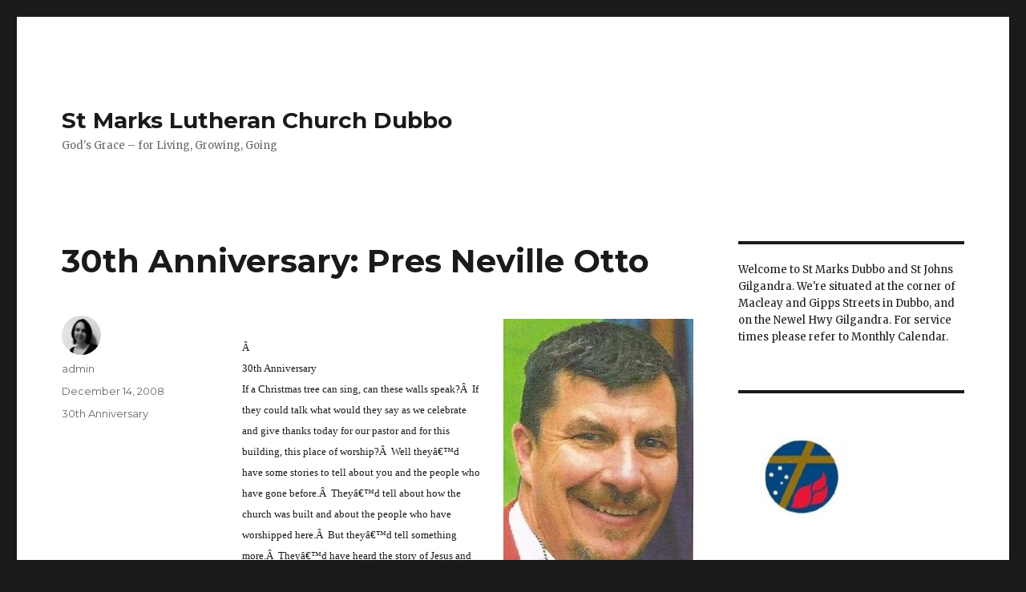

--- FILE ---
content_type: text/html; charset=UTF-8
request_url: http://stmarksdubbo.org.au/2008/12/30th-anniversarypres-neville-otto/
body_size: 14188
content:
<!DOCTYPE html>
<html lang="en-US" class="no-js">
<head>
	<meta charset="UTF-8">
	<meta name="viewport" content="width=device-width, initial-scale=1">
	<link rel="profile" href="http://gmpg.org/xfn/11">
		<link rel="pingback" href="http://stmarksdubbo.org.au/xmlrpc.php">
		<script>(function(html){html.className = html.className.replace(/\bno-js\b/,'js')})(document.documentElement);</script>
<title>30th Anniversary:                    Pres Neville Otto &#8211; St Marks Lutheran Church Dubbo</title>
<meta name='robots' content='max-image-preview:large' />
<link rel='dns-prefetch' href='//fonts.googleapis.com' />
<link rel="alternate" type="application/rss+xml" title="St Marks Lutheran Church Dubbo &raquo; Feed" href="http://stmarksdubbo.org.au/feed/" />
<link rel="alternate" type="application/rss+xml" title="St Marks Lutheran Church Dubbo &raquo; Comments Feed" href="http://stmarksdubbo.org.au/comments/feed/" />
<link rel="alternate" type="application/rss+xml" title="St Marks Lutheran Church Dubbo &raquo; 30th Anniversary:                    Pres Neville Otto Comments Feed" href="http://stmarksdubbo.org.au/2008/12/30th-anniversarypres-neville-otto/feed/" />
<link rel="alternate" title="oEmbed (JSON)" type="application/json+oembed" href="http://stmarksdubbo.org.au/wp-json/oembed/1.0/embed?url=http%3A%2F%2Fstmarksdubbo.org.au%2F2008%2F12%2F30th-anniversarypres-neville-otto%2F" />
<link rel="alternate" title="oEmbed (XML)" type="text/xml+oembed" href="http://stmarksdubbo.org.au/wp-json/oembed/1.0/embed?url=http%3A%2F%2Fstmarksdubbo.org.au%2F2008%2F12%2F30th-anniversarypres-neville-otto%2F&#038;format=xml" />
<style id='wp-img-auto-sizes-contain-inline-css' type='text/css'>
img:is([sizes=auto i],[sizes^="auto," i]){contain-intrinsic-size:3000px 1500px}
/*# sourceURL=wp-img-auto-sizes-contain-inline-css */
</style>
<style id='wp-emoji-styles-inline-css' type='text/css'>

	img.wp-smiley, img.emoji {
		display: inline !important;
		border: none !important;
		box-shadow: none !important;
		height: 1em !important;
		width: 1em !important;
		margin: 0 0.07em !important;
		vertical-align: -0.1em !important;
		background: none !important;
		padding: 0 !important;
	}
/*# sourceURL=wp-emoji-styles-inline-css */
</style>
<style id='wp-block-library-inline-css' type='text/css'>
:root{--wp-block-synced-color:#7a00df;--wp-block-synced-color--rgb:122,0,223;--wp-bound-block-color:var(--wp-block-synced-color);--wp-editor-canvas-background:#ddd;--wp-admin-theme-color:#007cba;--wp-admin-theme-color--rgb:0,124,186;--wp-admin-theme-color-darker-10:#006ba1;--wp-admin-theme-color-darker-10--rgb:0,107,160.5;--wp-admin-theme-color-darker-20:#005a87;--wp-admin-theme-color-darker-20--rgb:0,90,135;--wp-admin-border-width-focus:2px}@media (min-resolution:192dpi){:root{--wp-admin-border-width-focus:1.5px}}.wp-element-button{cursor:pointer}:root .has-very-light-gray-background-color{background-color:#eee}:root .has-very-dark-gray-background-color{background-color:#313131}:root .has-very-light-gray-color{color:#eee}:root .has-very-dark-gray-color{color:#313131}:root .has-vivid-green-cyan-to-vivid-cyan-blue-gradient-background{background:linear-gradient(135deg,#00d084,#0693e3)}:root .has-purple-crush-gradient-background{background:linear-gradient(135deg,#34e2e4,#4721fb 50%,#ab1dfe)}:root .has-hazy-dawn-gradient-background{background:linear-gradient(135deg,#faaca8,#dad0ec)}:root .has-subdued-olive-gradient-background{background:linear-gradient(135deg,#fafae1,#67a671)}:root .has-atomic-cream-gradient-background{background:linear-gradient(135deg,#fdd79a,#004a59)}:root .has-nightshade-gradient-background{background:linear-gradient(135deg,#330968,#31cdcf)}:root .has-midnight-gradient-background{background:linear-gradient(135deg,#020381,#2874fc)}:root{--wp--preset--font-size--normal:16px;--wp--preset--font-size--huge:42px}.has-regular-font-size{font-size:1em}.has-larger-font-size{font-size:2.625em}.has-normal-font-size{font-size:var(--wp--preset--font-size--normal)}.has-huge-font-size{font-size:var(--wp--preset--font-size--huge)}.has-text-align-center{text-align:center}.has-text-align-left{text-align:left}.has-text-align-right{text-align:right}.has-fit-text{white-space:nowrap!important}#end-resizable-editor-section{display:none}.aligncenter{clear:both}.items-justified-left{justify-content:flex-start}.items-justified-center{justify-content:center}.items-justified-right{justify-content:flex-end}.items-justified-space-between{justify-content:space-between}.screen-reader-text{border:0;clip-path:inset(50%);height:1px;margin:-1px;overflow:hidden;padding:0;position:absolute;width:1px;word-wrap:normal!important}.screen-reader-text:focus{background-color:#ddd;clip-path:none;color:#444;display:block;font-size:1em;height:auto;left:5px;line-height:normal;padding:15px 23px 14px;text-decoration:none;top:5px;width:auto;z-index:100000}html :where(.has-border-color){border-style:solid}html :where([style*=border-top-color]){border-top-style:solid}html :where([style*=border-right-color]){border-right-style:solid}html :where([style*=border-bottom-color]){border-bottom-style:solid}html :where([style*=border-left-color]){border-left-style:solid}html :where([style*=border-width]){border-style:solid}html :where([style*=border-top-width]){border-top-style:solid}html :where([style*=border-right-width]){border-right-style:solid}html :where([style*=border-bottom-width]){border-bottom-style:solid}html :where([style*=border-left-width]){border-left-style:solid}html :where(img[class*=wp-image-]){height:auto;max-width:100%}:where(figure){margin:0 0 1em}html :where(.is-position-sticky){--wp-admin--admin-bar--position-offset:var(--wp-admin--admin-bar--height,0px)}@media screen and (max-width:600px){html :where(.is-position-sticky){--wp-admin--admin-bar--position-offset:0px}}

/*# sourceURL=wp-block-library-inline-css */
</style><style id='global-styles-inline-css' type='text/css'>
:root{--wp--preset--aspect-ratio--square: 1;--wp--preset--aspect-ratio--4-3: 4/3;--wp--preset--aspect-ratio--3-4: 3/4;--wp--preset--aspect-ratio--3-2: 3/2;--wp--preset--aspect-ratio--2-3: 2/3;--wp--preset--aspect-ratio--16-9: 16/9;--wp--preset--aspect-ratio--9-16: 9/16;--wp--preset--color--black: #000000;--wp--preset--color--cyan-bluish-gray: #abb8c3;--wp--preset--color--white: #fff;--wp--preset--color--pale-pink: #f78da7;--wp--preset--color--vivid-red: #cf2e2e;--wp--preset--color--luminous-vivid-orange: #ff6900;--wp--preset--color--luminous-vivid-amber: #fcb900;--wp--preset--color--light-green-cyan: #7bdcb5;--wp--preset--color--vivid-green-cyan: #00d084;--wp--preset--color--pale-cyan-blue: #8ed1fc;--wp--preset--color--vivid-cyan-blue: #0693e3;--wp--preset--color--vivid-purple: #9b51e0;--wp--preset--color--dark-gray: #1a1a1a;--wp--preset--color--medium-gray: #686868;--wp--preset--color--light-gray: #e5e5e5;--wp--preset--color--blue-gray: #4d545c;--wp--preset--color--bright-blue: #007acc;--wp--preset--color--light-blue: #9adffd;--wp--preset--color--dark-brown: #402b30;--wp--preset--color--medium-brown: #774e24;--wp--preset--color--dark-red: #640c1f;--wp--preset--color--bright-red: #ff675f;--wp--preset--color--yellow: #ffef8e;--wp--preset--gradient--vivid-cyan-blue-to-vivid-purple: linear-gradient(135deg,rgb(6,147,227) 0%,rgb(155,81,224) 100%);--wp--preset--gradient--light-green-cyan-to-vivid-green-cyan: linear-gradient(135deg,rgb(122,220,180) 0%,rgb(0,208,130) 100%);--wp--preset--gradient--luminous-vivid-amber-to-luminous-vivid-orange: linear-gradient(135deg,rgb(252,185,0) 0%,rgb(255,105,0) 100%);--wp--preset--gradient--luminous-vivid-orange-to-vivid-red: linear-gradient(135deg,rgb(255,105,0) 0%,rgb(207,46,46) 100%);--wp--preset--gradient--very-light-gray-to-cyan-bluish-gray: linear-gradient(135deg,rgb(238,238,238) 0%,rgb(169,184,195) 100%);--wp--preset--gradient--cool-to-warm-spectrum: linear-gradient(135deg,rgb(74,234,220) 0%,rgb(151,120,209) 20%,rgb(207,42,186) 40%,rgb(238,44,130) 60%,rgb(251,105,98) 80%,rgb(254,248,76) 100%);--wp--preset--gradient--blush-light-purple: linear-gradient(135deg,rgb(255,206,236) 0%,rgb(152,150,240) 100%);--wp--preset--gradient--blush-bordeaux: linear-gradient(135deg,rgb(254,205,165) 0%,rgb(254,45,45) 50%,rgb(107,0,62) 100%);--wp--preset--gradient--luminous-dusk: linear-gradient(135deg,rgb(255,203,112) 0%,rgb(199,81,192) 50%,rgb(65,88,208) 100%);--wp--preset--gradient--pale-ocean: linear-gradient(135deg,rgb(255,245,203) 0%,rgb(182,227,212) 50%,rgb(51,167,181) 100%);--wp--preset--gradient--electric-grass: linear-gradient(135deg,rgb(202,248,128) 0%,rgb(113,206,126) 100%);--wp--preset--gradient--midnight: linear-gradient(135deg,rgb(2,3,129) 0%,rgb(40,116,252) 100%);--wp--preset--font-size--small: 13px;--wp--preset--font-size--medium: 20px;--wp--preset--font-size--large: 36px;--wp--preset--font-size--x-large: 42px;--wp--preset--spacing--20: 0.44rem;--wp--preset--spacing--30: 0.67rem;--wp--preset--spacing--40: 1rem;--wp--preset--spacing--50: 1.5rem;--wp--preset--spacing--60: 2.25rem;--wp--preset--spacing--70: 3.38rem;--wp--preset--spacing--80: 5.06rem;--wp--preset--shadow--natural: 6px 6px 9px rgba(0, 0, 0, 0.2);--wp--preset--shadow--deep: 12px 12px 50px rgba(0, 0, 0, 0.4);--wp--preset--shadow--sharp: 6px 6px 0px rgba(0, 0, 0, 0.2);--wp--preset--shadow--outlined: 6px 6px 0px -3px rgb(255, 255, 255), 6px 6px rgb(0, 0, 0);--wp--preset--shadow--crisp: 6px 6px 0px rgb(0, 0, 0);}:where(.is-layout-flex){gap: 0.5em;}:where(.is-layout-grid){gap: 0.5em;}body .is-layout-flex{display: flex;}.is-layout-flex{flex-wrap: wrap;align-items: center;}.is-layout-flex > :is(*, div){margin: 0;}body .is-layout-grid{display: grid;}.is-layout-grid > :is(*, div){margin: 0;}:where(.wp-block-columns.is-layout-flex){gap: 2em;}:where(.wp-block-columns.is-layout-grid){gap: 2em;}:where(.wp-block-post-template.is-layout-flex){gap: 1.25em;}:where(.wp-block-post-template.is-layout-grid){gap: 1.25em;}.has-black-color{color: var(--wp--preset--color--black) !important;}.has-cyan-bluish-gray-color{color: var(--wp--preset--color--cyan-bluish-gray) !important;}.has-white-color{color: var(--wp--preset--color--white) !important;}.has-pale-pink-color{color: var(--wp--preset--color--pale-pink) !important;}.has-vivid-red-color{color: var(--wp--preset--color--vivid-red) !important;}.has-luminous-vivid-orange-color{color: var(--wp--preset--color--luminous-vivid-orange) !important;}.has-luminous-vivid-amber-color{color: var(--wp--preset--color--luminous-vivid-amber) !important;}.has-light-green-cyan-color{color: var(--wp--preset--color--light-green-cyan) !important;}.has-vivid-green-cyan-color{color: var(--wp--preset--color--vivid-green-cyan) !important;}.has-pale-cyan-blue-color{color: var(--wp--preset--color--pale-cyan-blue) !important;}.has-vivid-cyan-blue-color{color: var(--wp--preset--color--vivid-cyan-blue) !important;}.has-vivid-purple-color{color: var(--wp--preset--color--vivid-purple) !important;}.has-black-background-color{background-color: var(--wp--preset--color--black) !important;}.has-cyan-bluish-gray-background-color{background-color: var(--wp--preset--color--cyan-bluish-gray) !important;}.has-white-background-color{background-color: var(--wp--preset--color--white) !important;}.has-pale-pink-background-color{background-color: var(--wp--preset--color--pale-pink) !important;}.has-vivid-red-background-color{background-color: var(--wp--preset--color--vivid-red) !important;}.has-luminous-vivid-orange-background-color{background-color: var(--wp--preset--color--luminous-vivid-orange) !important;}.has-luminous-vivid-amber-background-color{background-color: var(--wp--preset--color--luminous-vivid-amber) !important;}.has-light-green-cyan-background-color{background-color: var(--wp--preset--color--light-green-cyan) !important;}.has-vivid-green-cyan-background-color{background-color: var(--wp--preset--color--vivid-green-cyan) !important;}.has-pale-cyan-blue-background-color{background-color: var(--wp--preset--color--pale-cyan-blue) !important;}.has-vivid-cyan-blue-background-color{background-color: var(--wp--preset--color--vivid-cyan-blue) !important;}.has-vivid-purple-background-color{background-color: var(--wp--preset--color--vivid-purple) !important;}.has-black-border-color{border-color: var(--wp--preset--color--black) !important;}.has-cyan-bluish-gray-border-color{border-color: var(--wp--preset--color--cyan-bluish-gray) !important;}.has-white-border-color{border-color: var(--wp--preset--color--white) !important;}.has-pale-pink-border-color{border-color: var(--wp--preset--color--pale-pink) !important;}.has-vivid-red-border-color{border-color: var(--wp--preset--color--vivid-red) !important;}.has-luminous-vivid-orange-border-color{border-color: var(--wp--preset--color--luminous-vivid-orange) !important;}.has-luminous-vivid-amber-border-color{border-color: var(--wp--preset--color--luminous-vivid-amber) !important;}.has-light-green-cyan-border-color{border-color: var(--wp--preset--color--light-green-cyan) !important;}.has-vivid-green-cyan-border-color{border-color: var(--wp--preset--color--vivid-green-cyan) !important;}.has-pale-cyan-blue-border-color{border-color: var(--wp--preset--color--pale-cyan-blue) !important;}.has-vivid-cyan-blue-border-color{border-color: var(--wp--preset--color--vivid-cyan-blue) !important;}.has-vivid-purple-border-color{border-color: var(--wp--preset--color--vivid-purple) !important;}.has-vivid-cyan-blue-to-vivid-purple-gradient-background{background: var(--wp--preset--gradient--vivid-cyan-blue-to-vivid-purple) !important;}.has-light-green-cyan-to-vivid-green-cyan-gradient-background{background: var(--wp--preset--gradient--light-green-cyan-to-vivid-green-cyan) !important;}.has-luminous-vivid-amber-to-luminous-vivid-orange-gradient-background{background: var(--wp--preset--gradient--luminous-vivid-amber-to-luminous-vivid-orange) !important;}.has-luminous-vivid-orange-to-vivid-red-gradient-background{background: var(--wp--preset--gradient--luminous-vivid-orange-to-vivid-red) !important;}.has-very-light-gray-to-cyan-bluish-gray-gradient-background{background: var(--wp--preset--gradient--very-light-gray-to-cyan-bluish-gray) !important;}.has-cool-to-warm-spectrum-gradient-background{background: var(--wp--preset--gradient--cool-to-warm-spectrum) !important;}.has-blush-light-purple-gradient-background{background: var(--wp--preset--gradient--blush-light-purple) !important;}.has-blush-bordeaux-gradient-background{background: var(--wp--preset--gradient--blush-bordeaux) !important;}.has-luminous-dusk-gradient-background{background: var(--wp--preset--gradient--luminous-dusk) !important;}.has-pale-ocean-gradient-background{background: var(--wp--preset--gradient--pale-ocean) !important;}.has-electric-grass-gradient-background{background: var(--wp--preset--gradient--electric-grass) !important;}.has-midnight-gradient-background{background: var(--wp--preset--gradient--midnight) !important;}.has-small-font-size{font-size: var(--wp--preset--font-size--small) !important;}.has-medium-font-size{font-size: var(--wp--preset--font-size--medium) !important;}.has-large-font-size{font-size: var(--wp--preset--font-size--large) !important;}.has-x-large-font-size{font-size: var(--wp--preset--font-size--x-large) !important;}
/*# sourceURL=global-styles-inline-css */
</style>

<style id='classic-theme-styles-inline-css' type='text/css'>
/*! This file is auto-generated */
.wp-block-button__link{color:#fff;background-color:#32373c;border-radius:9999px;box-shadow:none;text-decoration:none;padding:calc(.667em + 2px) calc(1.333em + 2px);font-size:1.125em}.wp-block-file__button{background:#32373c;color:#fff;text-decoration:none}
/*# sourceURL=/wp-includes/css/classic-themes.min.css */
</style>
<link rel='stylesheet' id='twentysixteen-fonts-css' href='https://fonts.googleapis.com/css?family=Merriweather%3A400%2C700%2C900%2C400italic%2C700italic%2C900italic%7CMontserrat%3A400%2C700%7CInconsolata%3A400&#038;subset=latin%2Clatin-ext' type='text/css' media='all' />
<link rel='stylesheet' id='genericons-css' href='http://stmarksdubbo.org.au/wp-content/themes/twentysixteen/genericons/genericons.css?ver=3.4.1' type='text/css' media='all' />
<link rel='stylesheet' id='twentysixteen-style-css' href='http://stmarksdubbo.org.au/wp-content/themes/twentysixteen/style.css?ver=6.9' type='text/css' media='all' />
<link rel='stylesheet' id='twentysixteen-block-style-css' href='http://stmarksdubbo.org.au/wp-content/themes/twentysixteen/css/blocks.css?ver=20181230' type='text/css' media='all' />
<script type="text/javascript" src="http://stmarksdubbo.org.au/wp-includes/js/jquery/jquery.min.js?ver=3.7.1" id="jquery-core-js"></script>
<script type="text/javascript" src="http://stmarksdubbo.org.au/wp-includes/js/jquery/jquery-migrate.min.js?ver=3.4.1" id="jquery-migrate-js"></script>
<link rel="https://api.w.org/" href="http://stmarksdubbo.org.au/wp-json/" /><link rel="alternate" title="JSON" type="application/json" href="http://stmarksdubbo.org.au/wp-json/wp/v2/posts/146" /><link rel="EditURI" type="application/rsd+xml" title="RSD" href="http://stmarksdubbo.org.au/xmlrpc.php?rsd" />
<meta name="generator" content="WordPress 6.9" />
<link rel="canonical" href="http://stmarksdubbo.org.au/2008/12/30th-anniversarypres-neville-otto/" />
<link rel='shortlink' href='http://stmarksdubbo.org.au/?p=146' />
</head>

<body class="wp-singular post-template-default single single-post postid-146 single-format-standard wp-embed-responsive wp-theme-twentysixteen">
<div id="page" class="site">
	<div class="site-inner">
		<a class="skip-link screen-reader-text" href="#content">Skip to content</a>

		<header id="masthead" class="site-header" role="banner">
			<div class="site-header-main">
				<div class="site-branding">
					
											<p class="site-title"><a href="http://stmarksdubbo.org.au/" rel="home">St Marks Lutheran Church Dubbo</a></p>
											<p class="site-description">God&#039;s Grace &#8211; for Living, Growing, Going</p>
									</div><!-- .site-branding -->

							</div><!-- .site-header-main -->

					</header><!-- .site-header -->

		<div id="content" class="site-content">

<div id="primary" class="content-area">
	<main id="main" class="site-main" role="main">
		
<article id="post-146" class="post-146 post type-post status-publish format-standard hentry category-30th-anniversary">
	<header class="entry-header">
		<h1 class="entry-title">30th Anniversary:                    Pres Neville Otto</h1>	</header><!-- .entry-header -->

	
	
	<div class="entry-content">
		<p><a onclick="javascript:pageTracker._trackPageview('/downloads/wp-content/uploads/2008/12/pastor-nev.bmp');"  href="http://stmarksdubbo.org.au/wp-content/uploads/2008/12/pastor-nev.bmp"><img decoding="async" class="alignright size-thumbnail wp-image-147" title="pastor-nev" src="http://stmarksdubbo.org.au/wp-content/uploads/2008/12/pastor-nev.bmp" alt="" /></a></p>
<p class="NoSpacing" style="margin: 0in 0in 0pt; line-height: 150%;"><span lang="EN-AU"><span style="font-size: small; font-family: Calibri;">Â </span></span></p>
<p class="NoSpacing" style="margin: 0in 0in 0pt; line-height: 150%;"><span lang="EN-AU"><span style="font-size: small; font-family: Calibri;">30th Anniversary<br />
</span></span></p>
<p class="NoSpacing" style="margin: 0in 0in 0pt; line-height: 150%;"><span lang="EN-AU"><span style="font-size: small; font-family: Calibri;">If a Christmas tree can sing, can these walls speak?<span style="mso-spacerun: yes;">Â  </span>If they could talk what would they say as we celebrate and give thanks today for our pastor and for this building, this place of worship?<span style="mso-spacerun: yes;">Â  </span>Well theyâ€™d have some stories to tell about you and the people who have gone before.<span style="mso-spacerun: yes;">Â  </span>Theyâ€™d tell about how the church was built and about the people who have worshipped here.<span style="mso-spacerun: yes;">Â  </span>But theyâ€™d tell something more.<span style="mso-spacerun: yes;">Â  </span>Theyâ€™d have heard the story of Jesus and theyâ€™d have seen the Holy Spirit at work in people.</span></span></p>
<p class="NoSpacing" style="margin: 0in 0in 0pt; line-height: 150%;"><span lang="EN-AU"><span style="font-size: small; font-family: Calibri;">Theyâ€™d talk about the Palm Sundays here and the story of Jesusâ€™ triumphant entry into Jerusalem.<span style="mso-spacerun: yes;">Â  </span>Perhaps theyâ€™d like to quote Luke 19 when we hear that the crowds of disciples raised their voices in praise as Jesus entered Jerusalem.<span style="mso-spacerun: yes;">Â  </span>Luke tells us that â€œsome of the Pharisees in the crowd said to Jesus â€œTeacher rebuke your disciples!â€ <span style="mso-spacerun: yes;">Â </span>And Jesus replies â€œI tell you if they keep quiet, the stones will cry out.â€<span style="mso-spacerun: yes;">Â  </span>There you go, perhaps the bricks, the walls can talk.</span></span></p>
<p class="NoSpacing" style="margin: 0in 0in 0pt; line-height: 150%;"><span lang="EN-AU"><span style="font-size: small; font-family: Calibri;">As we celebrate the affirmation of Pastor Brentonâ€™s Call, and thank God for him and his family among us; as we celebrate the 30<sup>th</sup> anniversary of this place of this building we know that we are living stones with good news to tell.<span style="mso-spacerun: yes;">Â  </span>1 Peter 2:4-5: â€œAs you come to him, the living Stone â€“ rejected by men but chosen by God and precious to him â€“ you also like living stones are being built into a spiritual house to be a holy priesthood offering spiritual sacrifices acceptable to God through Jesus Christ.â€</span></span></p>
<p class="NoSpacing" style="margin: 0in 0in 0pt; line-height: 150%;"><span lang="EN-AU"><span style="font-size: small; font-family: Calibri;">Today we celebrate and give thanks.<span style="mso-spacerun: yes;">Â  </span>We thank God for Pastor Brenton and we thank God for this building, this place of worship.<span style="mso-spacerun: yes;">Â  </span>For those who came from Gil and supported this new congregation; who have built it and for those who have used it for worship and teaching and service, for the growth of Gil through the planting of Dubbo.<span style="mso-spacerun: yes;">Â  </span>But above all today we give thanks to God that he builds us as living stones through the gospel that you have called pastor B and other pastors to proclaim and enact.<span style="mso-spacerun: yes;">Â  </span>We are living stones built up in Christ and we are living stones who are sent out to live and move and have our being in him.<span style="mso-spacerun: yes;">Â  </span>To proclaim the good news to the poor.<span style="mso-spacerun: yes;">Â  </span>To proclaim the year of the Lordâ€™s favour.</span></span></p>
<p class="NoSpacing" style="margin: 0in 0in 0pt; line-height: 150%;"><span lang="EN-AU"><span style="font-size: small; font-family: Calibri;">The people who originally heard the news proclaimed by Isaiah were a people in need of hope, in need of rescue, in need of God.<span style="mso-spacerun: yes;">Â  </span>The people of Israel had lost their temple because they had turned from the living God to their own selves, to their own false gods.<span style="mso-spacerun: yes;">Â  </span>The people of Israel had been exiled out of their land and their temple had been desecrated and destroyed.</span></span></p>
<p class="NoSpacing" style="margin: 0in 0in 0pt; line-height: 150%;"><span lang="EN-AU"><span style="font-size: small; font-family: Calibri;">But here Isaiah announces Godâ€™s new hope.<span style="mso-spacerun: yes;">Â  </span>Good news is at hand..freedom is coming.<span style="mso-spacerun: yes;">Â  </span>Theyear of the Lordâ€™s favour is here.<span style="mso-spacerun: yes;">Â  </span>And God rescued the people of Israel and brought them home and gave them a new church..a new temple.<span style="mso-spacerun: yes;">Â Â  </span>By nature, thatâ€™s how we are too.<span style="mso-spacerun: yes;">Â  </span>We are all sinners and deserve Godâ€™s punishment in time and in eternity.</span></span></p>
<p class="NoSpacing" style="margin: 0in 0in 0pt; line-height: 150%;"><span lang="EN-AU"><span style="font-size: small; font-family: Calibri;">But the wonderful thing is that God sent his own Son to do something abut this.<span style="mso-spacerun: yes;">Â  </span>We look forward to celebrating Jesusâ€™ birth as God yet true human again this Christmas.<span style="mso-spacerun: yes;">Â  </span>Why? Because he came for us.<span style="mso-spacerun: yes;">Â  </span>Luther said â€œWhat good would it be if Jesus were born a thousand times if he is not born for me?<span style="mso-spacerun: yes;">Â  </span>Jesus came for each one of us and for all people.<span style="mso-spacerun: yes;">Â  </span>Will we receive him?<span style="mso-spacerun: yes;">Â  </span>He came to die for us and to take Godâ€™s punishment for sin which you and I deserve.<span style="mso-spacerun: yes;">Â  </span>Jesus took our punishment in our place and through him we are forgiven.<span style="mso-spacerun: yes;">Â  </span>But more than this Jesus was raised by the Father to new life and by the gift of the Holy Spirit this new life is given to us at baptism and renewed in us through the Word, the absolution and given for us in the Supper!</span></span></p>
<p class="NoSpacing" style="margin: 0in 0in 0pt; line-height: 150%;"><span lang="EN-AU"><span style="font-size: small; font-family: Calibri;">Dear friends that the reason we celebrate and give thanks this day.<span style="mso-spacerun: yes;">Â  </span>What would these walls say if they could speak?<span style="mso-spacerun: yes;">Â  </span>Theyâ€™d tell of our stories, good and bad, happy and sad.<span style="mso-spacerun: yes;">Â  </span>But more theyâ€™d tell us of Jesus who comes to us in all our needs.</span></span></p>
<p class="NoSpacing" style="margin: 0in 0in 0pt; line-height: 150%;"><span lang="EN-AU"><span style="font-size: small; font-family: Calibri;">As we look at the font, how many stories can you tell of baptisms here?<span style="mso-spacerun: yes;">Â  </span>As you look to the altar think of those who have shared the Lordâ€™s Supper at this table and who now celebrate with you at the heavenly feast.<span style="mso-spacerun: yes;">Â  </span>Think of the marriage vows shared and the blessings of God on couples who have come here.<span style="mso-spacerun: yes;">Â  </span>The young ones who have stood here and confessed their faith in Jesus as they confirmed their faith.<span style="mso-spacerun: yes;">Â  </span>Think of the pastors who have promised in their vows to proclaim Jesus to you.<span style="mso-spacerun: yes;">Â  </span>As you look to the cross think of the stories of the funerals conducted here when the gospel was proclaimed and when even at death people rejoiced because of the life won by Christ?<span style="mso-spacerun: yes;">Â  </span>Dear friends the anniversary of this building is to be celebrated.<span style="mso-spacerun: yes;">Â  </span>We thank God for those who have gone before us and those still among us who made this church possible.<span style="mso-spacerun: yes;">Â  </span>We have many stories to tell but above all the one reason we give thanks and we celebrate today is because of what God has done and what he does by his Spirit bringing us to Jesus.<span style="mso-spacerun: yes;">Â  </span>He is the one who frees us from the power of sin, death, and the devil.<span style="mso-spacerun: yes;">Â  </span>He is the one who not announces but ushers in the year of the Lordâ€™s favour by his presence.</span></span></p>
<p class="NoSpacing" style="margin: 0in 0in 0pt; line-height: 150%;"><span lang="EN-AU"><span style="font-size: small; font-family: Calibri;">Luke records in chapter 4 the beginning of Jesusâ€™ ministry when Jesus reads the words of the prophet Isaiah which weâ€™ve heard today.<span style="mso-spacerun: yes;">Â  </span>READ LUKE 4:14-21.</span></span></p>
<p class="NoSpacing" style="margin: 0in 0in 0pt; line-height: 150%;"><span lang="EN-AU"><span style="font-size: small; font-family: Calibri;">Today again in your hearing the Scripture is fulfilled as Jesus comes to us.<span style="mso-spacerun: yes;">Â  </span>To meet us in our lives with their troubles and with their joys.<span style="mso-spacerun: yes;">Â  </span>Jesus is here among us.<span style="mso-spacerun: yes;">Â  </span>And we give thanks.<span style="mso-spacerun: yes;">Â  </span>We thank God for 30 years and we know that each year when Jesus has proclaimed, where he is present it is the year of the Lordâ€™s favour for us.</span></span></p>
<p class="NoSpacing" style="margin: 0in 0in 0pt; line-height: 150%;"><span lang="EN-AU"><span style="font-size: small; font-family: Calibri;">We are blessed this day by the presence of Jesus and we celebrate our pastor and the ministry he has.<span style="mso-spacerun: yes;">Â  </span>We are blessed this by the presence of Jesus and we celebrate all that he does through the Word in this building.<span style="mso-spacerun: yes;">Â  </span>For all these people and these things we thank God through Jesus.</span></span></p>
<p class="NoSpacing" style="margin: 0in 0in 0pt; line-height: 150%;"><span lang="EN-AU"><span style="font-size: small; font-family: Calibri;">And above all this day we prepare for the journey ahead together.<span style="mso-spacerun: yes;">Â  </span>We go from the font and with the Word in our ears and in our hearts.<span style="mso-spacerun: yes;">Â  </span>We go from the altar with bread of life in us.<span style="mso-spacerun: yes;">Â  </span>We go as living stones with the gospel in our mouths and and lives to proclaim the Saviour, Jesus Christ who birth, suffering, death and resurrection brings life.<span style="mso-spacerun: yes;">Â  </span>This is the year of the Lordâ€™s favour.<span style="mso-spacerun: yes;">Â  </span>Amen.</span></span></p>
<p class="NoSpacing" style="margin: 0in 0in 0pt; line-height: 150%;"><span lang="EN-AU"><span style="font-size: small; font-family: Calibri;">Â </span></span></p>
<p><a onclick="javascript:pageTracker._trackPageview('/downloads/wp-content/uploads/2008/12/pastor-nev.bmp');"  href="http://stmarksdubbo.org.au/wp-content/uploads/2008/12/pastor-nev.bmp"></a></p>
	</div><!-- .entry-content -->

	<footer class="entry-footer">
		<span class="byline"><span class="author vcard"><img alt='' src='https://secure.gravatar.com/avatar/9a76a5909ebc31276651e65d0f0d027e889eac0cbbda643bab542cef30af384e?s=49&#038;d=blank&#038;r=x' srcset='https://secure.gravatar.com/avatar/9a76a5909ebc31276651e65d0f0d027e889eac0cbbda643bab542cef30af384e?s=98&#038;d=blank&#038;r=x 2x' class='avatar avatar-49 photo' height='49' width='49' decoding='async'/><span class="screen-reader-text">Author </span> <a class="url fn n" href="http://stmarksdubbo.org.au/author/admin-2-2/">admin</a></span></span><span class="posted-on"><span class="screen-reader-text">Posted on </span><a href="http://stmarksdubbo.org.au/2008/12/30th-anniversarypres-neville-otto/" rel="bookmark"><time class="entry-date published" datetime="2008-12-14T19:56:07+11:00">December 14, 2008</time><time class="updated" datetime="2008-12-14T20:15:09+11:00">December 14, 2008</time></a></span><span class="cat-links"><span class="screen-reader-text">Categories </span><a href="http://stmarksdubbo.org.au/category/30th-anniversary/" rel="category tag">30th Anniversary</a></span>			</footer><!-- .entry-footer -->
</article><!-- #post-## -->

<div id="comments" class="comments-area">

	
	
		<div id="respond" class="comment-respond">
		<h2 id="reply-title" class="comment-reply-title">Leave a Reply</h2><form action="http://stmarksdubbo.org.au/wp-comments-post.php" method="post" id="commentform" class="comment-form"><p class="comment-notes"><span id="email-notes">Your email address will not be published.</span> <span class="required-field-message">Required fields are marked <span class="required">*</span></span></p><p class="comment-form-comment"><label for="comment">Comment <span class="required">*</span></label> <textarea id="comment" name="comment" cols="45" rows="8" maxlength="65525" required></textarea></p><p class="comment-form-author"><label for="author">Name</label> <input id="author" name="author" type="text" value="" size="30" maxlength="245" autocomplete="name" /></p>
<p class="comment-form-email"><label for="email">Email</label> <input id="email" name="email" type="email" value="" size="30" maxlength="100" aria-describedby="email-notes" autocomplete="email" /></p>
<p class="comment-form-url"><label for="url">Website</label> <input id="url" name="url" type="url" value="" size="30" maxlength="200" autocomplete="url" /></p>
<p class="form-submit"><input name="submit" type="submit" id="submit" class="submit" value="Post Comment" /> <input type='hidden' name='comment_post_ID' value='146' id='comment_post_ID' />
<input type='hidden' name='comment_parent' id='comment_parent' value='0' />
</p><p style="display: none;"><input type="hidden" id="akismet_comment_nonce" name="akismet_comment_nonce" value="a7ccf93c09" /></p><p style="display: none !important;" class="akismet-fields-container" data-prefix="ak_"><label>&#916;<textarea name="ak_hp_textarea" cols="45" rows="8" maxlength="100"></textarea></label><input type="hidden" id="ak_js_1" name="ak_js" value="217"/><script>document.getElementById( "ak_js_1" ).setAttribute( "value", ( new Date() ).getTime() );</script></p></form>	</div><!-- #respond -->
	
</div><!-- .comments-area -->

	<nav class="navigation post-navigation" aria-label="Posts">
		<h2 class="screen-reader-text">Post navigation</h2>
		<div class="nav-links"><div class="nav-previous"><a href="http://stmarksdubbo.org.au/2008/11/being-ready/" rel="prev"><span class="meta-nav" aria-hidden="true">Previous</span> <span class="screen-reader-text">Previous post:</span> <span class="post-title">Being Ready</span></a></div><div class="nav-next"><a href="http://stmarksdubbo.org.au/2008/12/things-couldnt-get-any-worse/" rel="next"><span class="meta-nav" aria-hidden="true">Next</span> <span class="screen-reader-text">Next post:</span> <span class="post-title">Things couldn&#8217;t get any worse!</span></a></div></div>
	</nav>
	</main><!-- .site-main -->

	
</div><!-- .content-area -->


	<aside id="secondary" class="sidebar widget-area" role="complementary">
		<section id="text-150176851" class="widget widget_text">			<div class="textwidget">Welcome to St Marks Dubbo and St Johns Gilgandra.
We're situated at the corner of Macleay and Gipps Streets in Dubbo, and on the Newel Hwy Gilgandra. For service times please refer to Monthly Calendar.</div>
		</section><section id="media_image-3" class="widget widget_media_image"><img width="150" height="150" src="http://stmarksdubbo.org.au/wp-content/uploads/2020/01/cropped-LCA-logo-square-300x300-1-150x150.jpg" class="image wp-image-8434  attachment-thumbnail size-thumbnail" alt="" style="max-width: 100%; height: auto;" decoding="async" loading="lazy" srcset="http://stmarksdubbo.org.au/wp-content/uploads/2020/01/cropped-LCA-logo-square-300x300-1-e1578209472504.jpg 150w, http://stmarksdubbo.org.au/wp-content/uploads/2020/01/cropped-LCA-logo-square-300x300-1-300x300.jpg 300w" sizes="auto, (max-width: 150px) 85vw, 150px" /></section><section id="pages-2" class="widget widget_pages"><h2 class="widget-title">More information</h2>
			<ul>
				<li class="page_item page-item-4"><a href="http://stmarksdubbo.org.au/">Welcome to St Mark&#8217;s Lutheran Church, Dubbo</a></li>
<li class="page_item page-item-42"><a href="http://stmarksdubbo.org.au/whats-going-on/">All about Dubbo!</a></li>
<li class="page_item page-item-56"><a href="http://stmarksdubbo.org.au/kidz-klub/">Kidz Klub</a></li>
<li class="page_item page-item-66"><a href="http://stmarksdubbo.org.au/mens-breakfast/">Mens Breakfast</a></li>
<li class="page_item page-item-77"><a href="http://stmarksdubbo.org.au/anchor-club/">Anchor Club</a></li>
<li class="page_item page-item-80"><a href="http://stmarksdubbo.org.au/monthly-calendar/">** DECEMBER CALENDAR: 2025 ***</a></li>
<li class="page_item page-item-82"><a href="http://stmarksdubbo.org.au/whats-happening-in-gil/">What&#8217;s happening in Gil?</a></li>
<li class="page_item page-item-111"><a href="http://stmarksdubbo.org.au/did-you-know/">Did you know?</a></li>
<li class="page_item page-item-150"><a href="http://stmarksdubbo.org.au/its-all-history/">It&#8217;s all History Now!</a></li>
<li class="page_item page-item-513"><a href="http://stmarksdubbo.org.au/its-jam/">It&#8217;s JAM &#8220;Jesus and me&#8221;</a></li>
<li class="page_item page-item-1065"><a href="http://stmarksdubbo.org.au/from-the-old-to-the-new/">From the &#8220;old to the new&#8221;</a></li>
<li class="page_item page-item-1767"><a href="http://stmarksdubbo.org.au/holy-baptisms/">Holy Baptisms</a></li>
<li class="page_item page-item-1934"><a href="http://stmarksdubbo.org.au/welcome-to-st-marks-2/">An Invitation to St Mark&#8217;s</a></li>
<li class="page_item page-item-2026"><a href="http://stmarksdubbo.org.au/truckietorque/">Truckietorque</a></li>
<li class="page_item page-item-3855"><a href="http://stmarksdubbo.org.au/getting-married/">Getting Married?</a></li>
<li class="page_item page-item-4737"><a href="http://stmarksdubbo.org.au/great-to-be-lutheran/">Entertainment Corner..</a></li>
<li class="page_item page-item-5056"><a href="http://stmarksdubbo.org.au/connect-dubbo/">CONNECT @ DUBBO</a></li>
<li class="page_item page-item-5261"><a href="http://stmarksdubbo.org.au/tribute-to-grandma/">Tribute to Grandma</a></li>
<li class="page_item page-item-7044"><a href="http://stmarksdubbo.org.au/baptismal-mastery/">Baptismal Mastery</a></li>
<li class="page_item page-item-7577"><a href="http://stmarksdubbo.org.au/your-pastoral-assistants/">Your Pastoral Assistants</a></li>
<li class="page_item page-item-8719"><a href="http://stmarksdubbo.org.au/what-lutherans-believe/">What Lutherans Believe</a></li>
			</ul>

			</section><section id="text-211596791" class="widget widget_text"><h2 class="widget-title">Ask Pastor</h2>			<div class="textwidget">Got a question for Pastor? <p>
Ask him <a href="http://stmarksdubbo.org.au/2007/12/ask-pastor/">here</a></p></div>
		</section>
		<section id="recent-posts-2" class="widget widget_recent_entries">
		<h2 class="widget-title">Recent Sermons</h2>
		<ul>
											<li>
					<a href="http://stmarksdubbo.org.au/2026/01/the-best-gift-of-all/">The Best Gift of All</a>
									</li>
											<li>
					<a href="http://stmarksdubbo.org.au/2025/12/unshakable-christmas-joy/">Unshakable Christmas Joy</a>
									</li>
											<li>
					<a href="http://stmarksdubbo.org.au/2025/12/advent-4/">Advent 4</a>
									</li>
											<li>
					<a href="http://stmarksdubbo.org.au/2025/12/advent-3/">Advent 3</a>
									</li>
											<li>
					<a href="http://stmarksdubbo.org.au/2025/12/produce-fruit-in-keeping-with-repentance/">‘Produce fruit in keeping with repentance.</a>
									</li>
											<li>
					<a href="http://stmarksdubbo.org.au/2025/11/sermon-for-advent-1/">Sermon for Advent 1</a>
									</li>
											<li>
					<a href="http://stmarksdubbo.org.au/2025/11/christ-the-king/">Christ the King!</a>
									</li>
											<li>
					<a href="http://stmarksdubbo.org.au/2025/11/the-best-is-coming-so-be-prepared/">The Best Is Coming, So Be Prepared</a>
									</li>
											<li>
					<a href="http://stmarksdubbo.org.au/2025/11/the-god-of-the-living/">The God of the living</a>
									</li>
											<li>
					<a href="http://stmarksdubbo.org.au/2025/11/the-best-is-still-to-come/">The Best is Still to Come</a>
									</li>
					</ul>

		</section><section id="categories-150166441" class="widget widget_categories"><h2 class="widget-title">Church Seasons</h2>
			<ul>
					<li class="cat-item cat-item-13"><a href="http://stmarksdubbo.org.au/category/30th-anniversary/">30th Anniversary</a> (1)
</li>
	<li class="cat-item cat-item-4"><a href="http://stmarksdubbo.org.au/category/advent/">Advent</a> (74)
</li>
	<li class="cat-item cat-item-24"><a href="http://stmarksdubbo.org.au/category/after-christmas/">After Christmas</a> (22)
</li>
	<li class="cat-item cat-item-15"><a href="http://stmarksdubbo.org.au/category/after-easter/">After Easter</a> (88)
</li>
	<li class="cat-item cat-item-22"><a href="http://stmarksdubbo.org.au/category/after-pentecost/">After Pentecost</a> (269)
</li>
	<li class="cat-item cat-item-25"><a href="http://stmarksdubbo.org.au/category/after-trinity/">After Trinity</a> (19)
</li>
	<li class="cat-item cat-item-30"><a href="http://stmarksdubbo.org.au/category/all-saints-day/">All Saints Day</a> (9)
</li>
	<li class="cat-item cat-item-29"><a href="http://stmarksdubbo.org.au/category/ascension-sunday/">Ascension Sunday</a> (9)
</li>
	<li class="cat-item cat-item-14"><a href="http://stmarksdubbo.org.au/category/ash-wednesday/">Ash Wednesday</a> (6)
</li>
	<li class="cat-item cat-item-23"><a href="http://stmarksdubbo.org.au/category/christian-life-week/">Christian life week</a> (1)
</li>
	<li class="cat-item cat-item-5"><a href="http://stmarksdubbo.org.au/category/christmas/">Christmas</a> (24)
</li>
	<li class="cat-item cat-item-28"><a href="http://stmarksdubbo.org.au/category/christmas-eve/">Christmas Eve</a> (5)
</li>
	<li class="cat-item cat-item-8"><a href="http://stmarksdubbo.org.au/category/easter/">Easter</a> (7)
</li>
	<li class="cat-item cat-item-20"><a href="http://stmarksdubbo.org.au/category/easter-sunday/">Easter Sunday</a> (16)
</li>
	<li class="cat-item cat-item-6"><a href="http://stmarksdubbo.org.au/category/epiphany/">Epiphany</a> (85)
</li>
	<li class="cat-item cat-item-19"><a href="http://stmarksdubbo.org.au/category/good-friday/">Good Friday</a> (18)
</li>
	<li class="cat-item cat-item-9"><a href="http://stmarksdubbo.org.au/category/harvest-sunday/">Harvest Sunday</a> (5)
</li>
	<li class="cat-item cat-item-16"><a href="http://stmarksdubbo.org.au/category/last-sunday-in-church-year/">Last Sunday in church year</a> (12)
</li>
	<li class="cat-item cat-item-10"><a href="http://stmarksdubbo.org.au/category/lent/">Lent</a> (83)
</li>
	<li class="cat-item cat-item-18"><a href="http://stmarksdubbo.org.au/category/maundy-thursday/">Maundy Thursday</a> (12)
</li>
	<li class="cat-item cat-item-31"><a href="http://stmarksdubbo.org.au/category/new-years-day/">New Years Day</a> (2)
</li>
	<li class="cat-item cat-item-21"><a href="http://stmarksdubbo.org.au/category/palm-sunday/">Palm Sunday</a> (15)
</li>
	<li class="cat-item cat-item-27"><a href="http://stmarksdubbo.org.au/category/pastors-message/">Pastor&#039;s Message</a> (1)
</li>
	<li class="cat-item cat-item-3"><a href="http://stmarksdubbo.org.au/category/pentecost/">Pentecost</a> (96)
</li>
	<li class="cat-item cat-item-12"><a href="http://stmarksdubbo.org.au/category/reformation/">Reformation</a> (15)
</li>
	<li class="cat-item cat-item-7"><a href="http://stmarksdubbo.org.au/category/transfiguration/">Transfiguration</a> (16)
</li>
	<li class="cat-item cat-item-11"><a href="http://stmarksdubbo.org.au/category/trinity-sunday/">Trinity Sunday</a> (13)
</li>
	<li class="cat-item cat-item-1"><a href="http://stmarksdubbo.org.au/category/uncategorized/">Uncategorized</a> (5)
</li>
	<li class="cat-item cat-item-17"><a href="http://stmarksdubbo.org.au/category/world-day-of-prayer/">World day of Prayer</a> (1)
</li>
			</ul>

			</section><section id="archives-2" class="widget widget_archive"><h2 class="widget-title">Previous Sermons</h2>
			<ul>
					<li><a href='http://stmarksdubbo.org.au/2026/01/'>January 2026</a>&nbsp;(1)</li>
	<li><a href='http://stmarksdubbo.org.au/2025/12/'>December 2025</a>&nbsp;(4)</li>
	<li><a href='http://stmarksdubbo.org.au/2025/11/'>November 2025</a>&nbsp;(5)</li>
	<li><a href='http://stmarksdubbo.org.au/2025/10/'>October 2025</a>&nbsp;(4)</li>
	<li><a href='http://stmarksdubbo.org.au/2025/09/'>September 2025</a>&nbsp;(4)</li>
	<li><a href='http://stmarksdubbo.org.au/2025/08/'>August 2025</a>&nbsp;(5)</li>
	<li><a href='http://stmarksdubbo.org.au/2025/07/'>July 2025</a>&nbsp;(4)</li>
	<li><a href='http://stmarksdubbo.org.au/2025/06/'>June 2025</a>&nbsp;(5)</li>
	<li><a href='http://stmarksdubbo.org.au/2025/05/'>May 2025</a>&nbsp;(5)</li>
	<li><a href='http://stmarksdubbo.org.au/2025/04/'>April 2025</a>&nbsp;(5)</li>
	<li><a href='http://stmarksdubbo.org.au/2025/03/'>March 2025</a>&nbsp;(5)</li>
	<li><a href='http://stmarksdubbo.org.au/2025/02/'>February 2025</a>&nbsp;(4)</li>
	<li><a href='http://stmarksdubbo.org.au/2025/01/'>January 2025</a>&nbsp;(4)</li>
	<li><a href='http://stmarksdubbo.org.au/2024/12/'>December 2024</a>&nbsp;(4)</li>
	<li><a href='http://stmarksdubbo.org.au/2024/11/'>November 2024</a>&nbsp;(4)</li>
	<li><a href='http://stmarksdubbo.org.au/2024/10/'>October 2024</a>&nbsp;(4)</li>
	<li><a href='http://stmarksdubbo.org.au/2024/09/'>September 2024</a>&nbsp;(5)</li>
	<li><a href='http://stmarksdubbo.org.au/2024/08/'>August 2024</a>&nbsp;(4)</li>
	<li><a href='http://stmarksdubbo.org.au/2024/07/'>July 2024</a>&nbsp;(4)</li>
	<li><a href='http://stmarksdubbo.org.au/2024/06/'>June 2024</a>&nbsp;(5)</li>
	<li><a href='http://stmarksdubbo.org.au/2024/05/'>May 2024</a>&nbsp;(4)</li>
	<li><a href='http://stmarksdubbo.org.au/2024/04/'>April 2024</a>&nbsp;(4)</li>
	<li><a href='http://stmarksdubbo.org.au/2024/03/'>March 2024</a>&nbsp;(7)</li>
	<li><a href='http://stmarksdubbo.org.au/2024/02/'>February 2024</a>&nbsp;(4)</li>
	<li><a href='http://stmarksdubbo.org.au/2024/01/'>January 2024</a>&nbsp;(4)</li>
	<li><a href='http://stmarksdubbo.org.au/2023/12/'>December 2023</a>&nbsp;(6)</li>
	<li><a href='http://stmarksdubbo.org.au/2023/11/'>November 2023</a>&nbsp;(4)</li>
	<li><a href='http://stmarksdubbo.org.au/2023/10/'>October 2023</a>&nbsp;(5)</li>
	<li><a href='http://stmarksdubbo.org.au/2023/09/'>September 2023</a>&nbsp;(4)</li>
	<li><a href='http://stmarksdubbo.org.au/2023/08/'>August 2023</a>&nbsp;(4)</li>
	<li><a href='http://stmarksdubbo.org.au/2023/07/'>July 2023</a>&nbsp;(5)</li>
	<li><a href='http://stmarksdubbo.org.au/2023/06/'>June 2023</a>&nbsp;(4)</li>
	<li><a href='http://stmarksdubbo.org.au/2023/05/'>May 2023</a>&nbsp;(4)</li>
	<li><a href='http://stmarksdubbo.org.au/2023/04/'>April 2023</a>&nbsp;(7)</li>
	<li><a href='http://stmarksdubbo.org.au/2023/03/'>March 2023</a>&nbsp;(4)</li>
	<li><a href='http://stmarksdubbo.org.au/2023/02/'>February 2023</a>&nbsp;(4)</li>
	<li><a href='http://stmarksdubbo.org.au/2023/01/'>January 2023</a>&nbsp;(5)</li>
	<li><a href='http://stmarksdubbo.org.au/2022/12/'>December 2022</a>&nbsp;(5)</li>
	<li><a href='http://stmarksdubbo.org.au/2022/11/'>November 2022</a>&nbsp;(5)</li>
	<li><a href='http://stmarksdubbo.org.au/2022/10/'>October 2022</a>&nbsp;(6)</li>
	<li><a href='http://stmarksdubbo.org.au/2022/09/'>September 2022</a>&nbsp;(4)</li>
	<li><a href='http://stmarksdubbo.org.au/2022/08/'>August 2022</a>&nbsp;(6)</li>
	<li><a href='http://stmarksdubbo.org.au/2022/07/'>July 2022</a>&nbsp;(5)</li>
	<li><a href='http://stmarksdubbo.org.au/2022/06/'>June 2022</a>&nbsp;(4)</li>
	<li><a href='http://stmarksdubbo.org.au/2022/05/'>May 2022</a>&nbsp;(4)</li>
	<li><a href='http://stmarksdubbo.org.au/2022/04/'>April 2022</a>&nbsp;(7)</li>
	<li><a href='http://stmarksdubbo.org.au/2022/03/'>March 2022</a>&nbsp;(4)</li>
	<li><a href='http://stmarksdubbo.org.au/2022/02/'>February 2022</a>&nbsp;(4)</li>
	<li><a href='http://stmarksdubbo.org.au/2022/01/'>January 2022</a>&nbsp;(5)</li>
	<li><a href='http://stmarksdubbo.org.au/2021/12/'>December 2021</a>&nbsp;(4)</li>
	<li><a href='http://stmarksdubbo.org.au/2021/11/'>November 2021</a>&nbsp;(4)</li>
	<li><a href='http://stmarksdubbo.org.au/2021/10/'>October 2021</a>&nbsp;(5)</li>
	<li><a href='http://stmarksdubbo.org.au/2021/09/'>September 2021</a>&nbsp;(4)</li>
	<li><a href='http://stmarksdubbo.org.au/2021/08/'>August 2021</a>&nbsp;(5)</li>
	<li><a href='http://stmarksdubbo.org.au/2021/07/'>July 2021</a>&nbsp;(4)</li>
	<li><a href='http://stmarksdubbo.org.au/2021/06/'>June 2021</a>&nbsp;(4)</li>
	<li><a href='http://stmarksdubbo.org.au/2021/05/'>May 2021</a>&nbsp;(5)</li>
	<li><a href='http://stmarksdubbo.org.au/2021/04/'>April 2021</a>&nbsp;(8)</li>
	<li><a href='http://stmarksdubbo.org.au/2021/03/'>March 2021</a>&nbsp;(4)</li>
	<li><a href='http://stmarksdubbo.org.au/2021/02/'>February 2021</a>&nbsp;(4)</li>
	<li><a href='http://stmarksdubbo.org.au/2021/01/'>January 2021</a>&nbsp;(5)</li>
	<li><a href='http://stmarksdubbo.org.au/2020/12/'>December 2020</a>&nbsp;(5)</li>
	<li><a href='http://stmarksdubbo.org.au/2020/11/'>November 2020</a>&nbsp;(5)</li>
	<li><a href='http://stmarksdubbo.org.au/2020/10/'>October 2020</a>&nbsp;(4)</li>
	<li><a href='http://stmarksdubbo.org.au/2020/09/'>September 2020</a>&nbsp;(4)</li>
	<li><a href='http://stmarksdubbo.org.au/2020/08/'>August 2020</a>&nbsp;(5)</li>
	<li><a href='http://stmarksdubbo.org.au/2020/07/'>July 2020</a>&nbsp;(4)</li>
	<li><a href='http://stmarksdubbo.org.au/2020/06/'>June 2020</a>&nbsp;(4)</li>
	<li><a href='http://stmarksdubbo.org.au/2020/05/'>May 2020</a>&nbsp;(6)</li>
	<li><a href='http://stmarksdubbo.org.au/2020/04/'>April 2020</a>&nbsp;(6)</li>
	<li><a href='http://stmarksdubbo.org.au/2020/03/'>March 2020</a>&nbsp;(4)</li>
	<li><a href='http://stmarksdubbo.org.au/2020/02/'>February 2020</a>&nbsp;(6)</li>
	<li><a href='http://stmarksdubbo.org.au/2020/01/'>January 2020</a>&nbsp;(5)</li>
	<li><a href='http://stmarksdubbo.org.au/2019/12/'>December 2019</a>&nbsp;(7)</li>
	<li><a href='http://stmarksdubbo.org.au/2019/11/'>November 2019</a>&nbsp;(4)</li>
	<li><a href='http://stmarksdubbo.org.au/2019/10/'>October 2019</a>&nbsp;(4)</li>
	<li><a href='http://stmarksdubbo.org.au/2019/09/'>September 2019</a>&nbsp;(5)</li>
	<li><a href='http://stmarksdubbo.org.au/2019/08/'>August 2019</a>&nbsp;(4)</li>
	<li><a href='http://stmarksdubbo.org.au/2019/07/'>July 2019</a>&nbsp;(4)</li>
	<li><a href='http://stmarksdubbo.org.au/2019/06/'>June 2019</a>&nbsp;(6)</li>
	<li><a href='http://stmarksdubbo.org.au/2019/05/'>May 2019</a>&nbsp;(4)</li>
	<li><a href='http://stmarksdubbo.org.au/2019/04/'>April 2019</a>&nbsp;(8)</li>
	<li><a href='http://stmarksdubbo.org.au/2019/03/'>March 2019</a>&nbsp;(4)</li>
	<li><a href='http://stmarksdubbo.org.au/2019/02/'>February 2019</a>&nbsp;(4)</li>
	<li><a href='http://stmarksdubbo.org.au/2019/01/'>January 2019</a>&nbsp;(4)</li>
	<li><a href='http://stmarksdubbo.org.au/2018/12/'>December 2018</a>&nbsp;(7)</li>
	<li><a href='http://stmarksdubbo.org.au/2018/11/'>November 2018</a>&nbsp;(4)</li>
	<li><a href='http://stmarksdubbo.org.au/2018/10/'>October 2018</a>&nbsp;(4)</li>
	<li><a href='http://stmarksdubbo.org.au/2018/09/'>September 2018</a>&nbsp;(6)</li>
	<li><a href='http://stmarksdubbo.org.au/2018/08/'>August 2018</a>&nbsp;(4)</li>
	<li><a href='http://stmarksdubbo.org.au/2018/07/'>July 2018</a>&nbsp;(5)</li>
	<li><a href='http://stmarksdubbo.org.au/2018/06/'>June 2018</a>&nbsp;(4)</li>
	<li><a href='http://stmarksdubbo.org.au/2018/05/'>May 2018</a>&nbsp;(5)</li>
	<li><a href='http://stmarksdubbo.org.au/2018/04/'>April 2018</a>&nbsp;(4)</li>
	<li><a href='http://stmarksdubbo.org.au/2018/03/'>March 2018</a>&nbsp;(7)</li>
	<li><a href='http://stmarksdubbo.org.au/2018/02/'>February 2018</a>&nbsp;(6)</li>
	<li><a href='http://stmarksdubbo.org.au/2018/01/'>January 2018</a>&nbsp;(2)</li>
	<li><a href='http://stmarksdubbo.org.au/2017/12/'>December 2017</a>&nbsp;(5)</li>
	<li><a href='http://stmarksdubbo.org.au/2017/11/'>November 2017</a>&nbsp;(4)</li>
	<li><a href='http://stmarksdubbo.org.au/2017/10/'>October 2017</a>&nbsp;(5)</li>
	<li><a href='http://stmarksdubbo.org.au/2017/09/'>September 2017</a>&nbsp;(5)</li>
	<li><a href='http://stmarksdubbo.org.au/2017/08/'>August 2017</a>&nbsp;(4)</li>
	<li><a href='http://stmarksdubbo.org.au/2017/07/'>July 2017</a>&nbsp;(5)</li>
	<li><a href='http://stmarksdubbo.org.au/2017/06/'>June 2017</a>&nbsp;(4)</li>
	<li><a href='http://stmarksdubbo.org.au/2017/05/'>May 2017</a>&nbsp;(4)</li>
	<li><a href='http://stmarksdubbo.org.au/2017/04/'>April 2017</a>&nbsp;(6)</li>
	<li><a href='http://stmarksdubbo.org.au/2017/03/'>March 2017</a>&nbsp;(6)</li>
	<li><a href='http://stmarksdubbo.org.au/2017/02/'>February 2017</a>&nbsp;(2)</li>
	<li><a href='http://stmarksdubbo.org.au/2016/12/'>December 2016</a>&nbsp;(1)</li>
	<li><a href='http://stmarksdubbo.org.au/2016/11/'>November 2016</a>&nbsp;(2)</li>
	<li><a href='http://stmarksdubbo.org.au/2016/08/'>August 2016</a>&nbsp;(1)</li>
	<li><a href='http://stmarksdubbo.org.au/2016/05/'>May 2016</a>&nbsp;(1)</li>
	<li><a href='http://stmarksdubbo.org.au/2016/04/'>April 2016</a>&nbsp;(3)</li>
	<li><a href='http://stmarksdubbo.org.au/2016/03/'>March 2016</a>&nbsp;(6)</li>
	<li><a href='http://stmarksdubbo.org.au/2016/02/'>February 2016</a>&nbsp;(4)</li>
	<li><a href='http://stmarksdubbo.org.au/2016/01/'>January 2016</a>&nbsp;(5)</li>
	<li><a href='http://stmarksdubbo.org.au/2015/12/'>December 2015</a>&nbsp;(6)</li>
	<li><a href='http://stmarksdubbo.org.au/2015/11/'>November 2015</a>&nbsp;(4)</li>
	<li><a href='http://stmarksdubbo.org.au/2015/10/'>October 2015</a>&nbsp;(2)</li>
	<li><a href='http://stmarksdubbo.org.au/2015/09/'>September 2015</a>&nbsp;(4)</li>
	<li><a href='http://stmarksdubbo.org.au/2015/08/'>August 2015</a>&nbsp;(4)</li>
	<li><a href='http://stmarksdubbo.org.au/2015/07/'>July 2015</a>&nbsp;(3)</li>
	<li><a href='http://stmarksdubbo.org.au/2015/06/'>June 2015</a>&nbsp;(4)</li>
	<li><a href='http://stmarksdubbo.org.au/2015/05/'>May 2015</a>&nbsp;(5)</li>
	<li><a href='http://stmarksdubbo.org.au/2015/04/'>April 2015</a>&nbsp;(4)</li>
	<li><a href='http://stmarksdubbo.org.au/2015/03/'>March 2015</a>&nbsp;(3)</li>
	<li><a href='http://stmarksdubbo.org.au/2015/02/'>February 2015</a>&nbsp;(5)</li>
	<li><a href='http://stmarksdubbo.org.au/2015/01/'>January 2015</a>&nbsp;(2)</li>
	<li><a href='http://stmarksdubbo.org.au/2014/12/'>December 2014</a>&nbsp;(4)</li>
	<li><a href='http://stmarksdubbo.org.au/2014/11/'>November 2014</a>&nbsp;(5)</li>
	<li><a href='http://stmarksdubbo.org.au/2014/10/'>October 2014</a>&nbsp;(4)</li>
	<li><a href='http://stmarksdubbo.org.au/2014/09/'>September 2014</a>&nbsp;(4)</li>
	<li><a href='http://stmarksdubbo.org.au/2014/08/'>August 2014</a>&nbsp;(4)</li>
	<li><a href='http://stmarksdubbo.org.au/2014/07/'>July 2014</a>&nbsp;(3)</li>
	<li><a href='http://stmarksdubbo.org.au/2014/06/'>June 2014</a>&nbsp;(4)</li>
	<li><a href='http://stmarksdubbo.org.au/2014/05/'>May 2014</a>&nbsp;(5)</li>
	<li><a href='http://stmarksdubbo.org.au/2014/04/'>April 2014</a>&nbsp;(6)</li>
	<li><a href='http://stmarksdubbo.org.au/2014/03/'>March 2014</a>&nbsp;(5)</li>
	<li><a href='http://stmarksdubbo.org.au/2014/02/'>February 2014</a>&nbsp;(4)</li>
	<li><a href='http://stmarksdubbo.org.au/2014/01/'>January 2014</a>&nbsp;(5)</li>
	<li><a href='http://stmarksdubbo.org.au/2013/12/'>December 2013</a>&nbsp;(6)</li>
	<li><a href='http://stmarksdubbo.org.au/2013/11/'>November 2013</a>&nbsp;(5)</li>
	<li><a href='http://stmarksdubbo.org.au/2013/10/'>October 2013</a>&nbsp;(4)</li>
	<li><a href='http://stmarksdubbo.org.au/2013/09/'>September 2013</a>&nbsp;(6)</li>
	<li><a href='http://stmarksdubbo.org.au/2013/08/'>August 2013</a>&nbsp;(5)</li>
	<li><a href='http://stmarksdubbo.org.au/2013/07/'>July 2013</a>&nbsp;(4)</li>
	<li><a href='http://stmarksdubbo.org.au/2013/06/'>June 2013</a>&nbsp;(5)</li>
	<li><a href='http://stmarksdubbo.org.au/2013/05/'>May 2013</a>&nbsp;(4)</li>
	<li><a href='http://stmarksdubbo.org.au/2013/04/'>April 2013</a>&nbsp;(6)</li>
	<li><a href='http://stmarksdubbo.org.au/2013/03/'>March 2013</a>&nbsp;(5)</li>
	<li><a href='http://stmarksdubbo.org.au/2013/02/'>February 2013</a>&nbsp;(3)</li>
	<li><a href='http://stmarksdubbo.org.au/2013/01/'>January 2013</a>&nbsp;(4)</li>
	<li><a href='http://stmarksdubbo.org.au/2012/12/'>December 2012</a>&nbsp;(6)</li>
	<li><a href='http://stmarksdubbo.org.au/2012/11/'>November 2012</a>&nbsp;(4)</li>
	<li><a href='http://stmarksdubbo.org.au/2012/10/'>October 2012</a>&nbsp;(5)</li>
	<li><a href='http://stmarksdubbo.org.au/2012/09/'>September 2012</a>&nbsp;(5)</li>
	<li><a href='http://stmarksdubbo.org.au/2012/08/'>August 2012</a>&nbsp;(4)</li>
	<li><a href='http://stmarksdubbo.org.au/2012/07/'>July 2012</a>&nbsp;(4)</li>
	<li><a href='http://stmarksdubbo.org.au/2012/06/'>June 2012</a>&nbsp;(4)</li>
	<li><a href='http://stmarksdubbo.org.au/2012/05/'>May 2012</a>&nbsp;(4)</li>
	<li><a href='http://stmarksdubbo.org.au/2012/04/'>April 2012</a>&nbsp;(6)</li>
	<li><a href='http://stmarksdubbo.org.au/2012/03/'>March 2012</a>&nbsp;(5)</li>
	<li><a href='http://stmarksdubbo.org.au/2012/02/'>February 2012</a>&nbsp;(4)</li>
	<li><a href='http://stmarksdubbo.org.au/2012/01/'>January 2012</a>&nbsp;(3)</li>
	<li><a href='http://stmarksdubbo.org.au/2011/12/'>December 2011</a>&nbsp;(5)</li>
	<li><a href='http://stmarksdubbo.org.au/2011/11/'>November 2011</a>&nbsp;(4)</li>
	<li><a href='http://stmarksdubbo.org.au/2011/10/'>October 2011</a>&nbsp;(5)</li>
	<li><a href='http://stmarksdubbo.org.au/2011/09/'>September 2011</a>&nbsp;(4)</li>
	<li><a href='http://stmarksdubbo.org.au/2011/08/'>August 2011</a>&nbsp;(4)</li>
	<li><a href='http://stmarksdubbo.org.au/2011/07/'>July 2011</a>&nbsp;(5)</li>
	<li><a href='http://stmarksdubbo.org.au/2011/06/'>June 2011</a>&nbsp;(4)</li>
	<li><a href='http://stmarksdubbo.org.au/2011/05/'>May 2011</a>&nbsp;(4)</li>
	<li><a href='http://stmarksdubbo.org.au/2011/04/'>April 2011</a>&nbsp;(7)</li>
	<li><a href='http://stmarksdubbo.org.au/2011/03/'>March 2011</a>&nbsp;(5)</li>
	<li><a href='http://stmarksdubbo.org.au/2011/02/'>February 2011</a>&nbsp;(4)</li>
	<li><a href='http://stmarksdubbo.org.au/2011/01/'>January 2011</a>&nbsp;(5)</li>
	<li><a href='http://stmarksdubbo.org.au/2010/12/'>December 2010</a>&nbsp;(5)</li>
	<li><a href='http://stmarksdubbo.org.au/2010/11/'>November 2010</a>&nbsp;(3)</li>
	<li><a href='http://stmarksdubbo.org.au/2010/10/'>October 2010</a>&nbsp;(2)</li>
	<li><a href='http://stmarksdubbo.org.au/2010/09/'>September 2010</a>&nbsp;(3)</li>
	<li><a href='http://stmarksdubbo.org.au/2010/08/'>August 2010</a>&nbsp;(4)</li>
	<li><a href='http://stmarksdubbo.org.au/2010/07/'>July 2010</a>&nbsp;(2)</li>
	<li><a href='http://stmarksdubbo.org.au/2010/06/'>June 2010</a>&nbsp;(4)</li>
	<li><a href='http://stmarksdubbo.org.au/2010/05/'>May 2010</a>&nbsp;(5)</li>
	<li><a href='http://stmarksdubbo.org.au/2010/04/'>April 2010</a>&nbsp;(4)</li>
	<li><a href='http://stmarksdubbo.org.au/2010/03/'>March 2010</a>&nbsp;(3)</li>
	<li><a href='http://stmarksdubbo.org.au/2010/02/'>February 2010</a>&nbsp;(4)</li>
	<li><a href='http://stmarksdubbo.org.au/2010/01/'>January 2010</a>&nbsp;(2)</li>
	<li><a href='http://stmarksdubbo.org.au/2009/12/'>December 2009</a>&nbsp;(5)</li>
	<li><a href='http://stmarksdubbo.org.au/2009/11/'>November 2009</a>&nbsp;(3)</li>
	<li><a href='http://stmarksdubbo.org.au/2009/10/'>October 2009</a>&nbsp;(3)</li>
	<li><a href='http://stmarksdubbo.org.au/2009/09/'>September 2009</a>&nbsp;(3)</li>
	<li><a href='http://stmarksdubbo.org.au/2009/08/'>August 2009</a>&nbsp;(4)</li>
	<li><a href='http://stmarksdubbo.org.au/2009/07/'>July 2009</a>&nbsp;(4)</li>
	<li><a href='http://stmarksdubbo.org.au/2009/06/'>June 2009</a>&nbsp;(3)</li>
	<li><a href='http://stmarksdubbo.org.au/2009/05/'>May 2009</a>&nbsp;(5)</li>
	<li><a href='http://stmarksdubbo.org.au/2009/04/'>April 2009</a>&nbsp;(3)</li>
	<li><a href='http://stmarksdubbo.org.au/2009/03/'>March 2009</a>&nbsp;(4)</li>
	<li><a href='http://stmarksdubbo.org.au/2009/02/'>February 2009</a>&nbsp;(4)</li>
	<li><a href='http://stmarksdubbo.org.au/2009/01/'>January 2009</a>&nbsp;(3)</li>
	<li><a href='http://stmarksdubbo.org.au/2008/12/'>December 2008</a>&nbsp;(3)</li>
	<li><a href='http://stmarksdubbo.org.au/2008/11/'>November 2008</a>&nbsp;(4)</li>
	<li><a href='http://stmarksdubbo.org.au/2008/10/'>October 2008</a>&nbsp;(2)</li>
	<li><a href='http://stmarksdubbo.org.au/2008/09/'>September 2008</a>&nbsp;(4)</li>
	<li><a href='http://stmarksdubbo.org.au/2008/08/'>August 2008</a>&nbsp;(4)</li>
	<li><a href='http://stmarksdubbo.org.au/2008/07/'>July 2008</a>&nbsp;(1)</li>
	<li><a href='http://stmarksdubbo.org.au/2008/06/'>June 2008</a>&nbsp;(6)</li>
	<li><a href='http://stmarksdubbo.org.au/2008/05/'>May 2008</a>&nbsp;(5)</li>
	<li><a href='http://stmarksdubbo.org.au/2008/04/'>April 2008</a>&nbsp;(1)</li>
	<li><a href='http://stmarksdubbo.org.au/2008/03/'>March 2008</a>&nbsp;(6)</li>
	<li><a href='http://stmarksdubbo.org.au/2008/02/'>February 2008</a>&nbsp;(4)</li>
	<li><a href='http://stmarksdubbo.org.au/2008/01/'>January 2008</a>&nbsp;(2)</li>
	<li><a href='http://stmarksdubbo.org.au/2007/12/'>December 2007</a>&nbsp;(8)</li>
			</ul>

			</section>	</aside><!-- .sidebar .widget-area -->

		</div><!-- .site-content -->

		<footer id="colophon" class="site-footer" role="contentinfo">
			
			
			<div class="site-info">
								<span class="site-title"><a href="http://stmarksdubbo.org.au/" rel="home">St Marks Lutheran Church Dubbo</a></span>
								<a href="https://wordpress.org/" class="imprint">
					Proudly powered by WordPress				</a>
			</div><!-- .site-info -->
		</footer><!-- .site-footer -->
	</div><!-- .site-inner -->
</div><!-- .site -->

<script type="speculationrules">
{"prefetch":[{"source":"document","where":{"and":[{"href_matches":"/*"},{"not":{"href_matches":["/wp-*.php","/wp-admin/*","/wp-content/uploads/*","/wp-content/*","/wp-content/plugins/*","/wp-content/themes/twentysixteen/*","/*\\?(.+)"]}},{"not":{"selector_matches":"a[rel~=\"nofollow\"]"}},{"not":{"selector_matches":".no-prefetch, .no-prefetch a"}}]},"eagerness":"conservative"}]}
</script>

<!-- tracker added by Ultimate Google Analytics plugin v1.6.0: http://www.oratransplant.nl/uga -->
<script type="text/javascript">
var gaJsHost = (("https:" == document.location.protocol) ? "https://ssl." : "http://www.");
document.write(unescape("%3Cscript src='" + gaJsHost + "google-analytics.com/ga.js' type='text/javascript'%3E%3C/script%3E"));
</script>
<script type="text/javascript">
var pageTracker = _gat._getTracker("UA-4807441-1");
pageTracker._initData();
pageTracker._trackPageview();
</script>
<script type="text/javascript" src="http://stmarksdubbo.org.au/wp-content/themes/twentysixteen/js/skip-link-focus-fix.js?ver=20160816" id="twentysixteen-skip-link-focus-fix-js"></script>
<script type="text/javascript" id="twentysixteen-script-js-extra">
/* <![CDATA[ */
var screenReaderText = {"expand":"expand child menu","collapse":"collapse child menu"};
//# sourceURL=twentysixteen-script-js-extra
/* ]]> */
</script>
<script type="text/javascript" src="http://stmarksdubbo.org.au/wp-content/themes/twentysixteen/js/functions.js?ver=20181230" id="twentysixteen-script-js"></script>
<script defer type="text/javascript" src="http://stmarksdubbo.org.au/wp-content/plugins/akismet/_inc/akismet-frontend.js?ver=1765340319" id="akismet-frontend-js"></script>
<script id="wp-emoji-settings" type="application/json">
{"baseUrl":"https://s.w.org/images/core/emoji/17.0.2/72x72/","ext":".png","svgUrl":"https://s.w.org/images/core/emoji/17.0.2/svg/","svgExt":".svg","source":{"concatemoji":"http://stmarksdubbo.org.au/wp-includes/js/wp-emoji-release.min.js?ver=6.9"}}
</script>
<script type="module">
/* <![CDATA[ */
/*! This file is auto-generated */
const a=JSON.parse(document.getElementById("wp-emoji-settings").textContent),o=(window._wpemojiSettings=a,"wpEmojiSettingsSupports"),s=["flag","emoji"];function i(e){try{var t={supportTests:e,timestamp:(new Date).valueOf()};sessionStorage.setItem(o,JSON.stringify(t))}catch(e){}}function c(e,t,n){e.clearRect(0,0,e.canvas.width,e.canvas.height),e.fillText(t,0,0);t=new Uint32Array(e.getImageData(0,0,e.canvas.width,e.canvas.height).data);e.clearRect(0,0,e.canvas.width,e.canvas.height),e.fillText(n,0,0);const a=new Uint32Array(e.getImageData(0,0,e.canvas.width,e.canvas.height).data);return t.every((e,t)=>e===a[t])}function p(e,t){e.clearRect(0,0,e.canvas.width,e.canvas.height),e.fillText(t,0,0);var n=e.getImageData(16,16,1,1);for(let e=0;e<n.data.length;e++)if(0!==n.data[e])return!1;return!0}function u(e,t,n,a){switch(t){case"flag":return n(e,"\ud83c\udff3\ufe0f\u200d\u26a7\ufe0f","\ud83c\udff3\ufe0f\u200b\u26a7\ufe0f")?!1:!n(e,"\ud83c\udde8\ud83c\uddf6","\ud83c\udde8\u200b\ud83c\uddf6")&&!n(e,"\ud83c\udff4\udb40\udc67\udb40\udc62\udb40\udc65\udb40\udc6e\udb40\udc67\udb40\udc7f","\ud83c\udff4\u200b\udb40\udc67\u200b\udb40\udc62\u200b\udb40\udc65\u200b\udb40\udc6e\u200b\udb40\udc67\u200b\udb40\udc7f");case"emoji":return!a(e,"\ud83e\u1fac8")}return!1}function f(e,t,n,a){let r;const o=(r="undefined"!=typeof WorkerGlobalScope&&self instanceof WorkerGlobalScope?new OffscreenCanvas(300,150):document.createElement("canvas")).getContext("2d",{willReadFrequently:!0}),s=(o.textBaseline="top",o.font="600 32px Arial",{});return e.forEach(e=>{s[e]=t(o,e,n,a)}),s}function r(e){var t=document.createElement("script");t.src=e,t.defer=!0,document.head.appendChild(t)}a.supports={everything:!0,everythingExceptFlag:!0},new Promise(t=>{let n=function(){try{var e=JSON.parse(sessionStorage.getItem(o));if("object"==typeof e&&"number"==typeof e.timestamp&&(new Date).valueOf()<e.timestamp+604800&&"object"==typeof e.supportTests)return e.supportTests}catch(e){}return null}();if(!n){if("undefined"!=typeof Worker&&"undefined"!=typeof OffscreenCanvas&&"undefined"!=typeof URL&&URL.createObjectURL&&"undefined"!=typeof Blob)try{var e="postMessage("+f.toString()+"("+[JSON.stringify(s),u.toString(),c.toString(),p.toString()].join(",")+"));",a=new Blob([e],{type:"text/javascript"});const r=new Worker(URL.createObjectURL(a),{name:"wpTestEmojiSupports"});return void(r.onmessage=e=>{i(n=e.data),r.terminate(),t(n)})}catch(e){}i(n=f(s,u,c,p))}t(n)}).then(e=>{for(const n in e)a.supports[n]=e[n],a.supports.everything=a.supports.everything&&a.supports[n],"flag"!==n&&(a.supports.everythingExceptFlag=a.supports.everythingExceptFlag&&a.supports[n]);var t;a.supports.everythingExceptFlag=a.supports.everythingExceptFlag&&!a.supports.flag,a.supports.everything||((t=a.source||{}).concatemoji?r(t.concatemoji):t.wpemoji&&t.twemoji&&(r(t.twemoji),r(t.wpemoji)))});
//# sourceURL=http://stmarksdubbo.org.au/wp-includes/js/wp-emoji-loader.min.js
/* ]]> */
</script>
</body>
</html>
